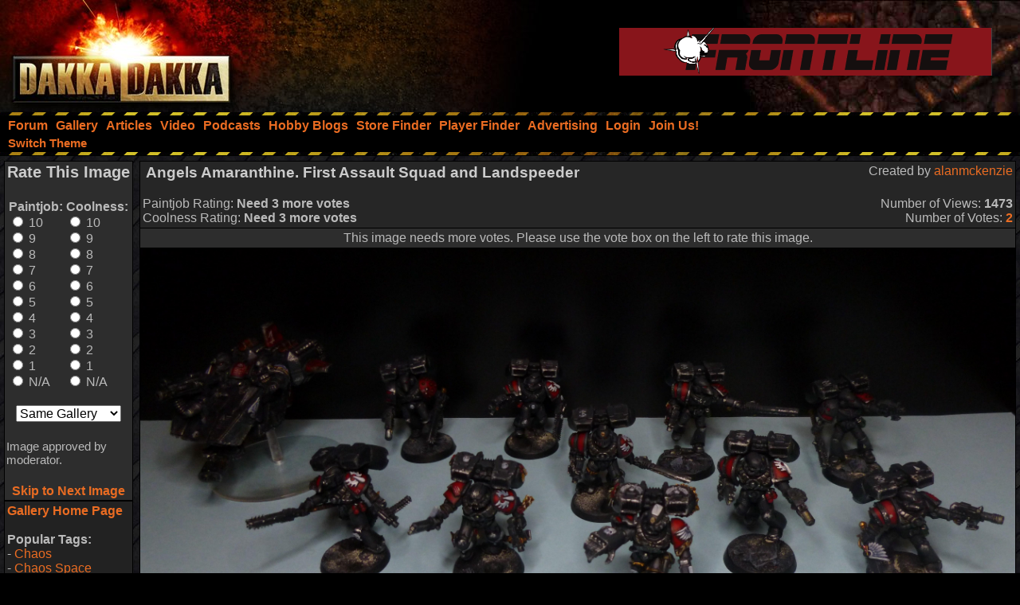

--- FILE ---
content_type: text/html; charset=utf-8
request_url: https://www.google.com/recaptcha/api2/aframe
body_size: 268
content:
<!DOCTYPE HTML><html><head><meta http-equiv="content-type" content="text/html; charset=UTF-8"></head><body><script nonce="r4uiXhsqej7etfkMzb5HkQ">/** Anti-fraud and anti-abuse applications only. See google.com/recaptcha */ try{var clients={'sodar':'https://pagead2.googlesyndication.com/pagead/sodar?'};window.addEventListener("message",function(a){try{if(a.source===window.parent){var b=JSON.parse(a.data);var c=clients[b['id']];if(c){var d=document.createElement('img');d.src=c+b['params']+'&rc='+(localStorage.getItem("rc::a")?sessionStorage.getItem("rc::b"):"");window.document.body.appendChild(d);sessionStorage.setItem("rc::e",parseInt(sessionStorage.getItem("rc::e")||0)+1);localStorage.setItem("rc::h",'1768780654557');}}}catch(b){}});window.parent.postMessage("_grecaptcha_ready", "*");}catch(b){}</script></body></html>